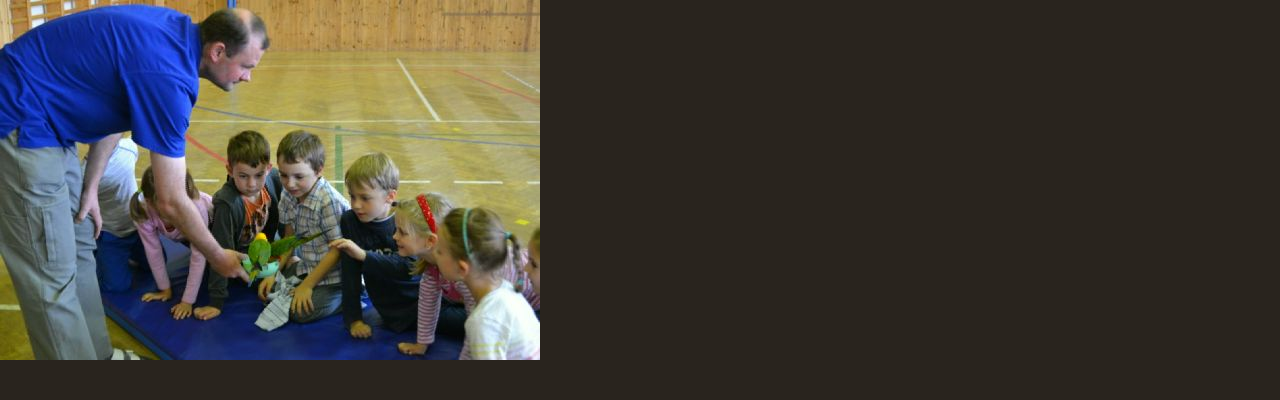

--- FILE ---
content_type: text/html; charset=UTF-8
request_url: https://www.kralovstvisov.eu/fotoalbum/vystoupeni-pro-deti.../papousci/26109784_4_y19wym.-.html
body_size: 919
content:
<?xml version="1.0" encoding="utf-8"?>
<!DOCTYPE html PUBLIC "-//W3C//DTD XHTML 1.0 Transitional//EN" "http://www.w3.org/TR/xhtml1/DTD/xhtml1-transitional.dtd">
<html lang="cs" xml:lang="cs" xmlns="http://www.w3.org/1999/xhtml">

    <head>

        <meta http-equiv="content-type" content="text/html; charset=utf-8" />
        <meta name="description" content="Zábavné vzdělávací program pro školy a školky" />
        <meta name="keywords" content="sova,papoušek,ara,kakadu,ukázky,dravci,škola,školka,zábava,program,vzdělávací,žako,ararauna,zelenokřídlá,růžový,létání,představení,Radek,Podolský,výr,puštík,kalous,výreček,zámek,hrad" />
        <meta name="robots" content="all,follow" />
        <meta name="author" content="<!--/ u_author /-->" />
        <link rel="stylesheet" href="/style.1669833831.1.css" type="text/css" />
        
        <script type="text/javascript" src="https://www002.estranky.cz/user/js/index.js" id="index_script" ></script>
        <title>
            KRÁLOVSTVÍ SOV 
        </title>

        <style>
          body {margin: 0px; padding: 0px;}
        </style>
    </head>
<body>
    <script language="JavaScript" type="text/javascript">
    <!--
      index_setCookieData('index_curr_fullphoto', 262);
    //-->
  </script>
  <a href="javascript: close();"><img src="/img/original/262/26109784_4_y19wym.jpg" border="0" alt="26109784_4_y19wym" width="540" height="360"></a>

<!-- NO GEMIUS -->
</body>
</html>
